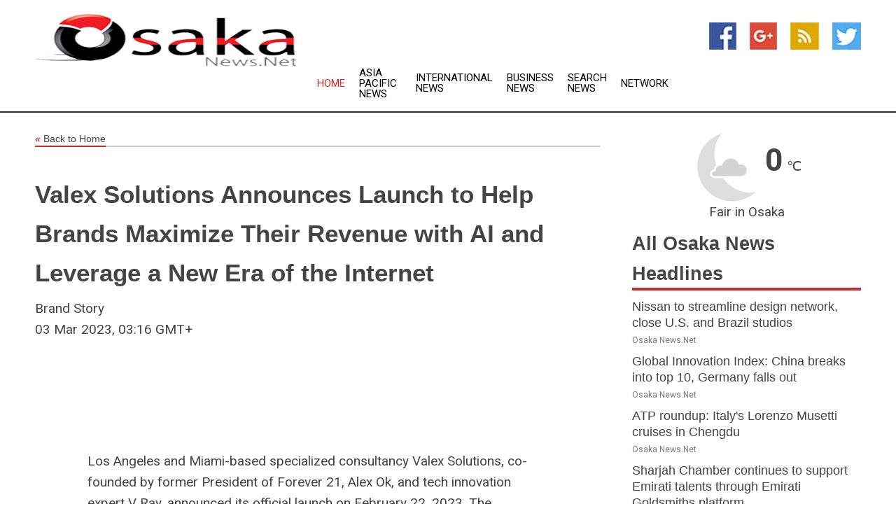

--- FILE ---
content_type: text/html; charset=utf-8
request_url: https://www.osakanews.net/news/273586123/valex-solutions-announces-launch-to-help-brands-maximize-their-revenue-with-ai-and-leverage-a-new-era-of-the-internet
body_size: 15211
content:
<!doctype html>
<html lang="en">
<head>
    <meta name="Powered By" content="Kreatio Platform" />
  <link rel="canonical" href="https://www.osakanews.net/news/273586123/valex-solutions-announces-launch-to-help-brands-maximize-their-revenue-with-ai-and-leverage-a-new-era-of-the-internet"/>
  <meta charset="utf-8"/>
  <meta http-equiv="X-UA-Compatible" content="IE=edge"/>
  <meta name="viewport" content="width=device-width, initial-scale=1, maximum-scale=1, user-scalable=no"/>
    <title>Valex Solutions Announces Launch to Help Brands Maximize Their Revenue with AI and Leverage a New Era of the Internet</title>
  <meta name="title" content="Valex Solutions Announces Launch to Help Brands Maximize Their Revenue with AI and Leverage a New Era of the Internet">
  <meta name="description" content="Co-Founded by Former President of Forever 21, the Specialized Consultancy Offers Brands a One-Stop Solution for AI, Web3, AR/VR, Data-Driven Marketing, and Supply-Chain/Cross-Border Optimizations."/>
  <meta name="keywords" content="Co-Founded by Former President of Forever 21, the Specialized Consultancy Offers Brands a One-Stop Solution for AI, Web3, AR/VR, Data-Driven Marketing, and Supply-Chain/Cross-Border Optimizations."/>
  <meta name="news_keywords" content="osaka, japan, news, osaka securities exchange, kansai international airport, osaka national museum of art, headlines, osaka news, country, finance, business, weather, sports, map of, newspapers, asia, asian, news, airlines, world news, international" />
  <meta name="robots" content="index, follow" />
  <meta name="revisit-after" content="1 Day" />
  <meta property="og:title" content="Valex Solutions Announces Launch to Help Brands Maximize Their Revenue with AI and Leverage a New Era of the Internet" />
  <meta property="og:site_name" content="Osaka News" />
  <meta property="og:url" content="https://www.osakanews.net/news/273586123/valex-solutions-announces-launch-to-help-brands-maximize-their-revenue-with-ai-and-leverage-a-new-era-of-the-internet" />
  <meta property="og:description" content="Co-Founded by Former President of Forever 21, the Specialized Consultancy Offers Brands a One-Stop Solution for AI, Web3, AR/VR, Data-Driven Marketing, and Supply-Chain/Cross-Border Optimizations."/>
  <meta property="og:image" content="" />
  <meta property="og:type" content="article" />
  <meta property="og:locale" content="en_US" />
  <meta name="twitter:card" content="summary_large_image" />
  <meta name="twitter:site" content="@Osaka News" />
  <meta name="twitter:title" content="Valex Solutions Announces Launch to Help Brands Maximize Their Revenue with AI and Leverage a New Era of the Internet" />
  <meta name="twitter:description" content="Co-Founded by Former President of Forever 21, the Specialized Consultancy Offers Brands a One-Stop Solution for AI, Web3, AR/VR, Data-Driven Marketing, and Supply-Chain/Cross-Border Optimizations."/>
  <meta name="twitter:image" content="" />

  <link rel="shortcut icon" href="https://assets.kreatio.net/web/newsnet/favicons/favicon.ico"/>
  <link rel="stylesheet" type="text/css" href="https://assets.kreatio.net/web/newsnet/css/foundation.min.css">
  <link rel="stylesheet" type="text/css" href="https://assets.kreatio.net/web/newsnet/css/red_style.css">
  <link rel="stylesheet" type="text/css" href="https://cdnjs.cloudflare.com/ajax/libs/font-awesome/4.6.3//css/font-awesome.css">
  <script src="https://assets.kreatio.net/web/newsnet/js/app.js"></script>
  <link rel="stylesheet" href="https://cdnjs.cloudflare.com/ajax/libs/tinymce/6.8.2/skins/ui/oxide/skin.min.css">
  <script async src='https://securepubads.g.doubleclick.net/tag/js/gpt.js'></script>
  <script src='https://www.google.com/recaptcha/api.js'></script>
  <script>window.googletag = window.googletag || {cmd: []};
  googletag.cmd.push(function () {
      googletag.defineSlot('/21806386006/Bigpond_TOP/uaenews.net', [[970, 250], [728, 90], [970, 90]], 'div-gpt-ad-3852326-1')
          .addService(googletag.pubads());
      googletag.defineSlot('/21806386006/Bigpond_TOP/uaenews.net', [[300, 250], [300, 600], [160, 600], [120, 600], [320, 50]], 'div-gpt-ad-3852326-2')
          .addService(googletag.pubads());
      googletag.defineOutOfPageSlot('/21806386006/Bigpond_TOP/uaenews.net', 'div-gpt-ad-3852326-3')
          .addService(googletag.pubads());
      googletag.defineSlot('/21806386006/Bigpond_TOP/uaenews.net', [[1, 1]], 'div-gpt-ad-3852326-4')
          .addService(googletag.pubads());

      googletag.pubads().enableSingleRequest();
      googletag.pubads().collapseEmptyDivs();
      googletag.pubads().setCentering(true);
      googletag.enableServices();
  });</script>
  <script async src="https://paht.tech/c/uaenews.net.js"></script>

  <script type="text/javascript">
      window._mNHandle = window._mNHandle || {};
      window._mNHandle.queue = window._mNHandle.queue || [];
      medianet_versionId = "3121199";
  </script>
    <!-- taboola-->
    <script type="text/javascript">
        window._taboola = window._taboola || [];
        _taboola.push({article: 'auto'});
        !function (e, f, u, i) {
            if (!document.getElementById(i)) {
                e.async = 1;
                e.src = u;
                e.id = i;
                f.parentNode.insertBefore(e, f);
            }
        }(document.createElement('script'),
            document.getElementsByTagName('script')[0],
            '//cdn.taboola.com/libtrc/newsnet-network/loader.js',
            'tb_loader_script');
        if (window.performance && typeof window.performance.mark == 'function') {
            window.performance.mark('tbl_ic');
        }
    </script>
    <!--taboola-->
  <style>
      .tox .tox-statusbar {
          display: none !important;
      }
      .red{
          color: red;
      }
      .text h1,
      .text h2,
      .text h3,
      .text h4,
      .text h5,
      .text h6{
          font-size: 24px !important;
          font-weight: 700 !important;
      }
  </style>
</head>
<body>
<!-- header -->
  <!-- Component :: Main-Header--> 
<div class="row expanded header">
  <div class="large-4 columns logo hide-for-small-only">
    <a href="/"><img src="https://assets.kreatio.net/nn_logos/osaka-news.png" alt="Osaka News"></a></div>

  <div class="large-6 columns navigation">
    <div class="title-bar show-for-small-only"
         data-responsive-toggle="navigation-menu" data-hide-for="medium">
      <button class="menu-icon" type="button" data-toggle></button>
      <div class="title-bar-title" style="margin: 0 20px;">
        <a href="/"><img width="200px" src="https://assets.kreatio.net/nn_logos/osaka-news.png"></a>
      </div>
    </div>
    <div class="top-bar" id="navigation-menu">
      <div class="top-bar-left">
        <ul class="dropdown menu" data-dropdown-menu>
          <li class="active"><a href="/">Home</a></li>
            <li>
              <a href="/category/asia-pacific-news">Asia Pacific
                News</a>
            </li>
            <li>
              <a href="/category/breaking-international-news">International
                News</a>
            </li>
            <li>
              <a href="/category/breaking-business-news">Business
                News</a>
            </li>
          <li><a href="/archive">Search News</a></li>
          <li><a href="http://www.themainstreammedia.com/">Network</a></li>
        </ul>
      </div>
    </div>
  </div>

  <div class="large-2 columns socail_icon hide-for-small-only">
    <ul class="menu float-right">
      <li><a href="http://www.facebook.com/pages/Osaka-News/161927777181590" target="_blank"><img
        src="https://assets.kreatio.net/web/newsnet/images/facebook.jpg"
        alt="facebook"></a></li>
      <li><a href="https://plus.google.com/110899872282689561512" target="_blank"><img
        src="https://assets.kreatio.net/web/newsnet/images/google_pls.jpg"
        alt="google"></a></li>
      <li><a href="https://feeds.osakanews.net/rss/c4f2dd8ca8c78044" target="_blank"><img
        src="https://assets.kreatio.net/web/newsnet/images/rss_feed.jpg"
        alt="rss"></a></li>
      <li><a href="https://twitter.com/osakanews" target="_blank"><img
        src="https://assets.kreatio.net/web/newsnet/images/twitter.jpg"
        alt="twitter"></a></li>
    </ul>
      <!-- Component :: Header-Date--> 
<div class="remote_component" id = 587f77c1-772e-d205-d833-e133cfdf98e0></div>


  </div>
</div>


<!-- End of header -->

<!-- Ads -->
<div class="row expanded ad_temp">

  <!-- Ad 728x90 (TOP) -->
  <div
    class="large-12 medium-12 columns text-left top_add hide-for-small-only">

    <center>
      <div id='div-gpt-ad-3852326-1'>
        <script>
            googletag.cmd.push(function () {
                googletag.display('div-gpt-ad-3852326-1');
            });
        </script>
      </div>
    </center>

  </div>
  <!-- End of ad -->

</div>
<!-- End of ads -->


  <div class="row expanded content">
  <div class="large-9 medium-8 columns left_content">
    <div class="row expanded breadcrum">
      <div class="large-12 medium-12 columns">
        <h4>
          <span><a href="/"><i>«</i>Back to Home</a></span>
        </h4>
      </div>
    </div>
    <div class="row expanded single_news">
      <div class="large-12 columns">
        <div class="article_image">
        </div>
        <div class="title_text">
          <h2>
            <a href="#">Valex Solutions Announces Launch to Help Brands Maximize Their Revenue with AI and Leverage a New Era of the Internet</a>
          </h2>
          <p>Brand Story
              <br>03 Mar 2023, 03:16 GMT+
          </p>
        </div>
        <div class="detail_text">
          <div class="text">
              
<p><figure class="tinymce-insert-asset-center" ><img src="https://im.submitmypressrelease.com/info/542298" width="1" id="submitPressInfo" height="1" style="width:1px;height:1px;border:0px solid;"></figure><br><br>  <p dir="ltr">Los Angeles and Miami-based specialized consultancy Valex Solutions, co-founded by former President of Forever 21, Alex Ok, and tech innovation expert V Ray, announced its official launch on February 22, 2023. The company aims to provide cutting-edge tech innovation solutions to help brands of all sizes evolve with the new era of the internet. Regardless of whether it's a small indie brand or large conglomerate, Valex Solutions seamlessly integrates into the team to design optimal solutions for the brand's goals.</p></p><p><p dir="ltr">Valex Solutions offers a comprehensive one-stop solution for brands that want to stay ahead of the curve with AI, Web3, AR/VR, data-driven marketing, and supply-chain/cross-border optimizations. By designing these strategies and leveraging leading technical partners for the end-to-end implementation, Valex Solutions makes it easier for brands to harness the power of new technologies and maximize their revenue.</p></p><p><p dir="ltr">Alex Ok has a proven track record of success, serving as the President of Forever 21 for nearly two decades and taking the brand from 100 stores to over 800, and a few hundred million in revenue to billions. Meanwhile, V Ray has worked with notable brands such as Benefit Cosmetics, LVMH, the Vatican, and more on tech innovation solutions, including AI, data-driven marketing, and Web3. Notably, V Ray designed an AI for BeneFit Cosmetics that yielded a strategy for increasing revenue by ~25% YoY while minimizing necessary changes to do so and helped Michelle Phan design a new tech product for her beauty community.</p></p><p><p dir="ltr">"For any brand to grow into a global leader, evolving with technology is essential. I saw it firsthand during my role at Forever 21." Explains Alex, Co-Founder of Valex Solutions. "With the wisdom I learned from the invaluable experience of scaling Forever 21, I aim to help brands achieve their KPIs and establish as the most powerful, data-driven brands in the ecosystem."</p></p><p><p dir="ltr">Valex Solutions offers the following services to brands:<br></p></p><p><ul> <li dir="ltr"></p><p><p dir="ltr">Cutting-edge Artificial Intelligence solutions, such as personalization and recommendation engines, chatbots, inventory management, consumer profile analysis, optimizing product placement, and maximizing KPIs.</p></p><p></li> <li dir="ltr"></p><p><p dir="ltr">Web 3 solutions including loyalty programs, tokenization of assets, digital collectibles launches, NFC Chip merchandise or products, and Metaverse experiences.</p></p><p></li> <li dir="ltr"></p><p><p dir="ltr">Augmented reality and virtual reality solutions, such as AR showcasing of art or products, AR try-on for virtual makeup, clothes, or products, and AR features for mobile apps.</p></p><p></li> <li dir="ltr"></p><p><p dir="ltr">Data-driven marketing including paid media campaign optimization, Market Research and trend analysis, Digital Strategy, AI-driven Product Marketing, AI-driven Content marketing, and Influencer/celebrity activations.</p></p><p></li> <li dir="ltr"></p><p><p dir="ltr">Supply-chain/cross border optimizations, such as scaling into global markets, AI-driven logistics, and strategic partnerships with merchandisers, manufacturers, and distributors.</p></p><p></li> </ul> <p dir="ltr">"We know that many brands see the potential in tech innovation. Brands that leverage AI like Revolve, or Web 3 like Nike have profited substantially from being ahead of the curve," said V Ray, Co-Founder of Valex Solutions. "Our mission is to help all brands define their best path to utilize new technology and expand their market share. We'll bring in top technical talent to ensure our solutions are scalable and well-designed. Our passion is evolving the future of the brand landscape with technology for more efficient systems, happy customers, and a better world."</p></p><p><p dir="ltr"><strong>About Valex Solutions</strong></p></p><p><p dir="ltr">Valex Solutions is a Los Angeles and Miami-based specialized consultancy co-founded by Alex Ok, former President of Forever 21, and V Ray, a tech innovation expert. The company provides cutting-edge tech innovation solutions to brands aiming to stay ahead of the curve with AI, Web3, AR/VR, data-driven marketing, and supply-chain/cross-border optimizations. Valex Solutions pairs leading technical partners with innovative strategies and manages the implementation end-to-end, making it easier for brands to leverage new technologies and maximize their revenue. Valex Solutions offers services for brands of all sizes.</p></p><p><p dir="ltr">For more information about Valex Solutions and its services, please visit the company's website at <a href="http://www.valexsolutions.co" rel="nofollow">www.valexsolutions.co</a> </p></p><p><p dir="ltr">In addition, the best way to stay up-to-date with the company is by following co-founder, V Ray, and Valex Solutions on Linkedin. The newsletter will be launching soon.<br></p></p><p>Disclaimer : There is no offer to sell, no solicitation of an offer to buy, and no recommendation of any security or any other product or service in this article. This is not investment advice. Please do your own research.</p><p><p dir="ltr"><strong>Contact info :</strong></p></p><p><p dir="ltr">Contact Person : V Ray</p></p><p><p dir="ltr">Email :&nbsp;<a href="/cdn-cgi/l/email-protection#80e9eee6efc0f6e1ece5f8f3efecf5f4e9efeef3aee3ef"><span class="__cf_email__" data-cfemail="a9c0c7cfc6e9dfc8c5ccd1dac6c5dcddc0c6c7da87cac6">[email&#160;protected]</span></a></p></p><p><p dir="ltr">Website :&nbsp;<a href="https://valexsolutions.co/" rel="nofollow">https://valexsolutions.co/</a></p></p><p><p dir="ltr">https://www.linkedin.com/in/vinthemetaverse</p></p><p><p dir="ltr">Company : Valex Solutions<br></p></p>            <p><strong><em><a href="https://newsroom.submitmypressrelease.com/2023/03/02/valex-solutions-announces-launch-to-help-brands-maximize-their-revenue-with-ai-and-leverage-a-new-era-of-the-internet_542298.html">Original Source of the original story >> Valex Solutions Announces Launch to Help Brands Maximize Their Revenue with AI and Leverage a New Era of the Internet</a></em></strong></p><br><p><br></p>      
            <p></p>
          </div>
        </div>
      </div>
      <div class="large-12 medium-12 columns share_icon">
        <h3>
          <span><a href="#">Share article:</a></span>
        </h3>
        <div class="sharethis-inline-share-buttons"></div>
      </div>
      <div class="large-12 medium-12 columns hide-for-small-only">
        <div class="detail_text">
          <div id="contentad338226"></div>
          <script data-cfasync="false" src="/cdn-cgi/scripts/5c5dd728/cloudflare-static/email-decode.min.js"></script><script type="text/javascript">
              (function (d) {
                  var params =
                      {
                          id: "d5a9be96-e246-4ac5-9d21-4b034439109c",
                          d: "ZGVsaGluZXdzLm5ldA==",
                          wid: "338226",
                          cb: (new Date()).getTime()
                      };

                  var qs = [];
                  for (var key in params) qs.push(key + '=' + encodeURIComponent(params[key]));
                  var s = d.createElement('script');
                  s.type = 'text/javascript';
                  s.async = true;
                  var p = 'https:' == document.location.protocol ? 'https' : 'http';
                  s.src = p + "://api.content-ad.net/Scripts/widget2.aspx?" + qs.join('&');
                  d.getElementById("contentad338226").appendChild(s);
              })(document);
          </script>
        </div>
      </div>
    </div>

    <div class="column row collapse show-for-small-only">
      <div class="large-12 medium-12 columns">

        <div id='div-gpt-ad-3852326-2'>
          <script>
              googletag.cmd.push(function () {
                  googletag.display('div-gpt-ad-3852326-2');
              });
          </script>
        </div>

      </div>
    </div>
    <!-- Ad 600x250 -->
    <div class="row column collapse">
      <div class="large-12 medium-12 columns">

        <div id="318873353">
          <script type="text/javascript">
              try {
                  window._mNHandle.queue.push(function () {
                      window._mNDetails.loadTag("318873353", "600x250", "318873353");
                  });
              } catch (error) {
              }
          </script>
        </div>

      </div>
    </div>
    <!-- End of ad -->
    <!-- Taboola -->
    <div class="row column collapse">
  <div class="large-12 medium-12 columns">

    <div id="taboola-below-article-thumbnails"></div>
    <script type="text/javascript">
        window._taboola = window._taboola || [];
        _taboola.push({
            mode: 'alternating-thumbnails-a',
            container: 'taboola-below-article-thumbnails',
            placement: 'Below Article Thumbnails',
            target_type: 'mix'
        });
    </script>

  </div>
</div>

    <!-- Taboola -->
    <div class="row expanded moreus_news" ng-controller="MoreCtrl">
  <div class="large-12 medium-12 columns">
    <h3><span>More Osaka News</span></h3>
    <a href="/category/japan-news" class="access_more">Access More</a>
  </div>
    <div class="large-6 columns">
        <div class="media-object">
          <div class="media-object-section">
            <a href="/news/278584108/nissan-to-streamline-design-network-close-u-s-and-brazil-studios">
              <img src="https://image.chitra.live/api/v1/wps/9302cde/351b195e-2245-4704-a3b0-6876eaa8882d/1/Nissan-2-1-200x200.jpg" width="153px">
            </a>
          </div>
          <div class="media-object-section">
            <h5><a title="" href="/news/278584108/nissan-to-streamline-design-network-close-u-s-and-brazil-studios">Nissan to streamline design network, close U.S. and Brazil studios</a>
</h5>
            <p class="date">Osaka News.Net</p>
          </div>
        </div>
        <div class="media-object">
          <div class="media-object-section">
            <a href="/news/278581996/global-innovation-index-china-breaks-into-top-10-germany-falls-out">
              <img src="https://image.chitra.live/api/v1/wps/03a8790/e5fef34f-0bb5-461d-85d6-1cf7711f730b/1/2-China-manufacturing-200x200.jpg" width="153px">
            </a>
          </div>
          <div class="media-object-section">
            <h5><a title="" href="/news/278581996/global-innovation-index-china-breaks-into-top-10-germany-falls-out">Global Innovation Index: China breaks into top 10, Germany falls out</a>
</h5>
            <p class="date">Osaka News.Net</p>
          </div>
        </div>
        <div class="media-object">
          <div class="media-object-section">
            <a href="/news/278591798/atp-roundup-italy-lorenzo-musetti-cruises-in-chengdu">
              <img src="https://image.chitra.live/api/v1/wps/7cc75f6/ac026dcd-27bd-4f62-aebd-cb989e0fc3dc/0/ZWQyZTlkYjQtYWY-200x200.jpg" width="153px">
            </a>
          </div>
          <div class="media-object-section">
            <h5><a title="" href="/news/278591798/atp-roundup-italy-lorenzo-musetti-cruises-in-chengdu">ATP roundup: Italy&#39;s Lorenzo Musetti cruises in Chengdu</a>
</h5>
            <p class="date">Osaka News.Net</p>
          </div>
        </div>
        <div class="media-object">
          <div class="media-object-section">
            <a href="/news/278591727/sharjah-chamber-continues-to-support-emirati-talents-through-emirati-goldsmiths-platform">
              <img src="https://image.chitra.live/api/v1/wps/9692e7d/3a2ad3d4-20e5-4f2c-b11c-fc4bc50b71bd/0/ANI-20250921142446-200x200.jpg" width="153px">
            </a>
          </div>
          <div class="media-object-section">
            <h5><a title="" href="/news/278591727/sharjah-chamber-continues-to-support-emirati-talents-through-emirati-goldsmiths-platform">Sharjah Chamber continues to support Emirati talents through Emirati Goldsmiths platform</a>
</h5>
            <p class="date">Osaka News.Net</p>
          </div>
        </div>
        <div class="media-object">
          <div class="media-object-section">
            <a href="/news/278591554/rain-forces-cancellation-of-walmart-nw-arkansas-championship">
              <img src="https://image.chitra.live/api/v1/wps/303f05b/b3c6abaf-42f3-4d4a-ac15-dfb3737759fd/0/MWRhY2Q0MGYtMjQ-200x200.jpg" width="153px">
            </a>
          </div>
          <div class="media-object-section">
            <h5><a title="" href="/news/278591554/rain-forces-cancellation-of-walmart-nw-arkansas-championship">Rain forces cancellation of Walmart NW Arkansas Championship</a>
</h5>
            <p class="date">Osaka News.Net</p>
          </div>
        </div>
        <div class="media-object">
          <div class="media-object-section">
            <a href="/news/278591480/abu-dhabi-arabic-language-centre-organises-conference-to-mark-century-of-arabic-language-education-in-japan">
              <img src="https://image.chitra.live/api/v1/wps/85f79e0/70cea73d-1701-4bea-8930-9e131c70f918/0/ZGE4ZjIwNWQtYmJ-200x200.jpg" width="153px">
            </a>
          </div>
          <div class="media-object-section">
            <h5><a title="" href="/news/278591480/abu-dhabi-arabic-language-centre-organises-conference-to-mark-century-of-arabic-language-education-in-japan">Abu Dhabi Arabic Language Centre organises conference to mark century of Arabic language education in Japan</a>
</h5>
            <p class="date">Osaka News.Net</p>
          </div>
        </div>
        <div class="media-object">
          <div class="media-object-section">
            <a href="/news/278591272/philippines-president-orders-evacuation-ahead-of-super-typhoon-ragasa-landfall">
              <img src="https://image.chitra.live/api/v1/wps/d3536ff/80fbc0e8-e391-4f19-a07f-b1a1b954b099/0/ANI-20250921104408-200x200.jpg" width="153px">
            </a>
          </div>
          <div class="media-object-section">
            <h5><a title="" href="/news/278591272/philippines-president-orders-evacuation-ahead-of-super-typhoon-ragasa-landfall">Philippines President orders evacuation ahead of Super Typhoon Ragasa landfall</a>
</h5>
            <p class="date">Osaka News.Net</p>
          </div>
        </div>
        <div class="media-object">
          <div class="media-object-section">
            <a href="/news/278591146/india-forex-reserves-climb-by-47-bn-to-hit-70297-bn-marking-3rd-straight-weekly-rise">
              <img src="https://image.chitra.live/api/v1/wps/8a6985c/4cd3923f-e449-4599-9c43-19707bf184b4/0/ANI-20250921092333-200x200.jpg" width="153px">
            </a>
          </div>
          <div class="media-object-section">
            <h5><a title="" href="/news/278591146/india-forex-reserves-climb-by-47-bn-to-hit-70297-bn-marking-3rd-straight-weekly-rise">India&#39;s forex reserves climb by $4.7 bn to hit $702.97 bn, marking 3rd straight weekly rise</a>
</h5>
            <p class="date">Osaka News.Net</p>
          </div>
        </div>
        <div class="media-object">
          <div class="media-object-section">
            <a href="/news/278591044/india-flex-space-market-sees-72-uptake-by-global-firms-emerges-as-one-of-most-mature-ecosystems-report">
              <img src="https://image.chitra.live/api/v1/wps/68a8138/38d84693-45b3-416b-9528-e0dd018f4fff/0/ANI-20250921080259-200x200.jpg" width="153px">
            </a>
          </div>
          <div class="media-object-section">
            <h5><a title="" href="/news/278591044/india-flex-space-market-sees-72-uptake-by-global-firms-emerges-as-one-of-most-mature-ecosystems-report">India&#39;s flex space market sees 72% uptake by global firms, emerges as one of most mature ecosystems: Report</a>
</h5>
            <p class="date">Osaka News.Net</p>
          </div>
        </div>
        <div class="media-object">
          <div class="media-object-section">
            <a href="/news/278591021/atp-roundup-taylor-fritz-tops-carlos-alcaraz-at-laver-cup">
              <img src="https://image.chitra.live/api/v1/wps/48158a2/632d8ddd-1459-41bb-a4fc-bd591e7365b3/0/MjdjYWI0ZGMtODI-200x200.jpg" width="153px">
            </a>
          </div>
          <div class="media-object-section">
            <h5><a title="" href="/news/278591021/atp-roundup-taylor-fritz-tops-carlos-alcaraz-at-laver-cup">ATP roundup: Taylor Fritz tops Carlos Alcaraz at Laver Cup</a>
</h5>
            <p class="date">Osaka News.Net</p>
          </div>
        </div>
        <div class="media-object">
          <div class="media-object-section">
            <a href="/news/278591019/atp-roundup-team-world-jumps-ahead-with-unbeaten-laver-cup-day-2">
              <img src="https://image.chitra.live/api/v1/wps/08b7ba8/231bea2f-9f5d-41d9-aaae-da3365367c93/0/YWUyZmM1YjctMDA-200x200.jpg" width="153px">
            </a>
          </div>
          <div class="media-object-section">
            <h5><a title="" href="/news/278591019/atp-roundup-team-world-jumps-ahead-with-unbeaten-laver-cup-day-2">ATP roundup: Team World jumps ahead with unbeaten Laver Cup Day 2</a>
</h5>
            <p class="date">Osaka News.Net</p>
          </div>
        </div>
    </div>
    <div class="large-6 columns">
        <div class="media-object">
          <div class="media-object-section">
            <a href="/news/278590810/spazerbaijan-baku-f1-azerbaijan-grand-prix-qualifying">
              <img src="https://image.chitra.live/api/v1/wps/45e724c/9df4dc1d-820f-4da0-a2b2-4cfe2ab58f4e/0/XxjpbeE000183-20250921-PEPFN0A001-200x200.jpg" width="153px">
            </a>
          </div>
          <div class="media-object-section">
            <h5><a title="" href="/news/278590810/spazerbaijan-baku-f1-azerbaijan-grand-prix-qualifying">(SP)AZERBAIJAN-BAKU-F1-AZERBAIJAN GRAND PRIX-QUALIFYING</a>
</h5>
            <p class="date">Osaka News.Net</p>
          </div>
        </div>
        <div class="media-object">
          <div class="media-object-section">
            <a href="/news/278590785/spjapan-tokyo-athletics-world-athletics-championships-mens-4x100m-relay-heats">
              <img src="https://image.chitra.live/api/v1/wps/bbfe2c3/6ecb0823-d425-4b36-b52a-692f7d97a104/0/XxjpbeE000148-20250921-PEPFN0A001-200x200.jpg" width="153px">
            </a>
          </div>
          <div class="media-object-section">
            <h5><a title="" href="/news/278590785/spjapan-tokyo-athletics-world-athletics-championships-mens-4x100m-relay-heats">(SP)JAPAN-TOKYO-ATHLETICS-WORLD ATHLETICS CHAMPIONSHIPS-MEN&#39;S 4X100M RELAY-HEATS</a>
</h5>
            <p class="date">Osaka News.Net</p>
          </div>
        </div>
        <div class="media-object">
          <div class="media-object-section">
            <a href="/news/278590775/if-govts-ignore-aspirations-of-youth-risk-triggering-movements-against-them-ktr">
              <img src="https://image.chitra.live/api/v1/wps/fea0d37/717ceed9-2c82-41d0-b142-d187f175d41b/0/ANI-20250921024339-200x200.jpg" width="153px">
            </a>
          </div>
          <div class="media-object-section">
            <h5><a title="" href="/news/278590775/if-govts-ignore-aspirations-of-youth-risk-triggering-movements-against-them-ktr">If govts ignore aspirations of youth, risk triggering movements against them: KTR</a>
</h5>
            <p class="date">Osaka News.Net</p>
          </div>
        </div>
        <div class="media-object">
          <div class="media-object-section">
            <a href="/news/278590350/himachal-monsoon-havoc-damages-cross-rs-2903838-lakh-for-pwd-rs-1394669-lakh-for-power-sector">
              <img src="https://image.chitra.live/api/v1/wps/a0c4180/f53c7fc2-aada-47bb-abb3-8a9bc61b097a/0/ANI-20250920165343-200x200.jpg" width="153px">
            </a>
          </div>
          <div class="media-object-section">
            <h5><a title="" href="/news/278590350/himachal-monsoon-havoc-damages-cross-rs-2903838-lakh-for-pwd-rs-1394669-lakh-for-power-sector">Himachal monsoon havoc: Damages cross Rs 2,90,383.8 lakh for PWD, Rs 13,946.69 lakh for power sector</a>
</h5>
            <p class="date">Osaka News.Net</p>
          </div>
        </div>
        <div class="media-object">
          <div class="media-object-section">
            <a href="/news/278590146/anna-hall-wins-first-heptathlon-for-us-since-jackie-joyner-kersee">
              <img src="https://image.chitra.live/api/v1/wps/babf7ed/5a1e2474-8d99-4410-9a65-0a089019b95e/0/MWNhZDRmNGEtYjc-200x200.jpg" width="153px">
            </a>
          </div>
          <div class="media-object-section">
            <h5><a title="" href="/news/278590146/anna-hall-wins-first-heptathlon-for-us-since-jackie-joyner-kersee">Anna Hall wins first heptathlon for U.S. since Jackie Joyner-Kersee</a>
</h5>
            <p class="date">Osaka News.Net</p>
          </div>
        </div>
        <div class="media-object">
          <div class="media-object-section">
            <a href="/news/278590135/atp-roundup-qualifier-stuns-no-1-seed-andrey-rublev-in-hangzhou">
              <img src="https://image.chitra.live/api/v1/wps/ccb48a9/385b867b-a071-4eb1-b69b-8fea57e71c8c/0/MDkzMmFmYjUtYTR-200x200.jpg" width="153px">
            </a>
          </div>
          <div class="media-object-section">
            <h5><a title="" href="/news/278590135/atp-roundup-qualifier-stuns-no-1-seed-andrey-rublev-in-hangzhou">ATP roundup: Qualifier stuns No. 1 seed Andrey Rublev in Hangzhou</a>
</h5>
            <p class="date">Osaka News.Net</p>
          </div>
        </div>
        <div class="media-object">
          <div class="media-object-section">
            <a href="/news/278589780/wpa-chief-paul-hails-india-para-sports-transformation-calls-nation-ideal-host-for-world-para-athletics-championships">
              <img src="https://image.chitra.live/api/v1/wps/0243436/ad92853a-693f-49d5-8811-9baf2233b3b3/0/ANI-20250920121445-200x200.jpg" width="153px">
            </a>
          </div>
          <div class="media-object-section">
            <h5><a title="" href="/news/278589780/wpa-chief-paul-hails-india-para-sports-transformation-calls-nation-ideal-host-for-world-para-athletics-championships">WPA chief Paul hails India&#39;s para-sports transformation, calls nation &quot;ideal host&quot; for World Para Athletics Championships</a>
</h5>
            <p class="date">Osaka News.Net</p>
          </div>
        </div>
        <div class="media-object">
          <div class="media-object-section">
            <a href="/news/278589774/k-kavitha-says-increasing-height-almatti-dam-to-impact-telangana-share-of-water-calls-for-cm-intervention">
              <img src="https://image.chitra.live/api/v1/wps/d7e386e/f523fe8e-cc8d-437f-9f4b-a4df39989781/0/ANI-20250920120904-200x200.jpg" width="153px">
            </a>
          </div>
          <div class="media-object-section">
            <h5><a title="" href="/news/278589774/k-kavitha-says-increasing-height-almatti-dam-to-impact-telangana-share-of-water-calls-for-cm-intervention">K Kavitha says increasing height Almatti Dam to impact Telangana&#39;s share of water, calls for CM&#39;s intervention</a>
</h5>
            <p class="date">Osaka News.Net</p>
          </div>
        </div>
        <div class="media-object">
          <div class="media-object-section">
            <a href="/news/278589710/after-two-editions-of-glory-india-draw-blank-at-2025-tokyo-world-athletics-championships">
              <img src="https://image.chitra.live/api/v1/wps/ba2c2c1/811f48d5-e621-44e1-b92e-0751dd73ce14/0/ANI-20250920110437-200x200.jpg" width="153px">
            </a>
          </div>
          <div class="media-object-section">
            <h5><a title="" href="/news/278589710/after-two-editions-of-glory-india-draw-blank-at-2025-tokyo-world-athletics-championships">After two editions of glory, India draw blank at 2025 Tokyo World Athletics Championships</a>
</h5>
            <p class="date">Osaka News.Net</p>
          </div>
        </div>
        <div class="media-object">
          <div class="media-object-section">
            <a href="/news/278589565/spjapan-tokyo-athletics-world-athletics-championships-womens-20km-race-walk-awarding-ceremony">
              <img src="https://image.chitra.live/api/v1/wps/a19cb36/5a271831-f5bc-4d73-b6b4-c1da4b2e595e/0/XxjpbeE000561-20250920-PEPFN0A001-200x200.jpg" width="153px">
            </a>
          </div>
          <div class="media-object-section">
            <h5><a title="" href="/news/278589565/spjapan-tokyo-athletics-world-athletics-championships-womens-20km-race-walk-awarding-ceremony">(SP)JAPAN-TOKYO-ATHLETICS-WORLD ATHLETICS CHAMPIONSHIPS-WOMEN&#39;S 20KM RACE WALK-AWARDING CEREMONY</a>
</h5>
            <p class="date">Osaka News.Net</p>
          </div>
        </div>
    </div>
</div>

    <div class="column row collapse show-for-small-only">
      <div class="large-12 medium-12 columns">

        <div id='div-gpt-ad-3852326-2'>
          <script>
              googletag.cmd.push(function () {
                  googletag.display('div-gpt-ad-3852326-2');
              });
          </script>
        </div>

      </div>
    </div>
    <div class="row expanded">
      <div class="large-12 medium-12 columns">
        <div class="row expanded signupnws">
          <div class="large-6 columns">
            <h2>Sign up for Osaka News</h2>
            <p>a daily newsletter full of things to discuss over
              drinks.and the great thing is that it's on the house!</p>
          </div>
          <div class="large-6 columns">
            <form
              action="https://subscription.themainstreammedia.com/?p=subscribe"
              method="post">
              <input type="text" name="email" placeholder="Your email address"
                     required>
              <button type="submit" class="button">Submit</button>
            </form>
          </div>
        </div>
      </div>
    </div>
    <div class="row expanded single_news">
      <div
        class="large-12 medium-12 columns text-center hide-for-small-only">
        <div class="detail_text"></div>
      </div>
    </div>
  </div>
  <!-- Side bar -->
    <div class="large-3 medium-4 columns right_sidebar">
    <!-- weather -->
      <!-- Component :: Weather-Block--> 
<div class="remote_component" id = 9690c96f-dc4b-9209-9a32-98af0c17491b></div>


    <!-- End of weather -->

    <!-- All headlines -->
    <div class="row column headline">
  <div class="large-12 medium-12 columns">
    <h3>
      <span><a href="/category/japan-news">All Osaka News Headlines</a></span>
    </h3>
    <div class="outer_head">
        <div class="single_head">
          <h6>
            <a title="" href="/news/278584108/nissan-to-streamline-design-network-close-u-s-and-brazil-studios">Nissan to streamline design network, close U.S. and Brazil studios</a>

          </h6>
          <p class="date">Osaka News.Net</p>
        </div>
        <div class="single_head">
          <h6>
            <a title="" href="/news/278581996/global-innovation-index-china-breaks-into-top-10-germany-falls-out">Global Innovation Index: China breaks into top 10, Germany falls out</a>

          </h6>
          <p class="date">Osaka News.Net</p>
        </div>
        <div class="single_head">
          <h6>
            <a title="" href="/news/278591798/atp-roundup-italy-lorenzo-musetti-cruises-in-chengdu">ATP roundup: Italy&#39;s Lorenzo Musetti cruises in Chengdu</a>

          </h6>
          <p class="date">Osaka News.Net</p>
        </div>
        <div class="single_head">
          <h6>
            <a title="" href="/news/278591727/sharjah-chamber-continues-to-support-emirati-talents-through-emirati-goldsmiths-platform">Sharjah Chamber continues to support Emirati talents through Emirati Goldsmiths platform</a>

          </h6>
          <p class="date">Osaka News.Net</p>
        </div>
        <div class="single_head">
          <h6>
            <a title="" href="/news/278591554/rain-forces-cancellation-of-walmart-nw-arkansas-championship">Rain forces cancellation of Walmart NW Arkansas Championship</a>

          </h6>
          <p class="date">Osaka News.Net</p>
        </div>
        <div class="single_head">
          <h6>
            <a title="" href="/news/278591480/abu-dhabi-arabic-language-centre-organises-conference-to-mark-century-of-arabic-language-education-in-japan">Abu Dhabi Arabic Language Centre organises conference to mark century of Arabic language education in Japan</a>

          </h6>
          <p class="date">Osaka News.Net</p>
        </div>
        <div class="single_head">
          <h6>
            <a title="" href="/news/278591272/philippines-president-orders-evacuation-ahead-of-super-typhoon-ragasa-landfall">Philippines President orders evacuation ahead of Super Typhoon Ragasa landfall</a>

          </h6>
          <p class="date">Osaka News.Net</p>
        </div>
        <div class="single_head">
          <h6>
            <a title="" href="/news/278591146/india-forex-reserves-climb-by-47-bn-to-hit-70297-bn-marking-3rd-straight-weekly-rise">India&#39;s forex reserves climb by $4.7 bn to hit $702.97 bn, marking 3rd straight weekly rise</a>

          </h6>
          <p class="date">Osaka News.Net</p>
        </div>
        <div class="single_head">
          <h6>
            <a title="" href="/news/278591044/india-flex-space-market-sees-72-uptake-by-global-firms-emerges-as-one-of-most-mature-ecosystems-report">India&#39;s flex space market sees 72% uptake by global firms, emerges as one of most mature ecosystems: Report</a>

          </h6>
          <p class="date">Osaka News.Net</p>
        </div>
        <div class="single_head">
          <h6>
            <a title="" href="/news/278591021/atp-roundup-taylor-fritz-tops-carlos-alcaraz-at-laver-cup">ATP roundup: Taylor Fritz tops Carlos Alcaraz at Laver Cup</a>

          </h6>
          <p class="date">Osaka News.Net</p>
        </div>
        <div class="single_head">
          <h6>
            <a title="" href="/news/278591019/atp-roundup-team-world-jumps-ahead-with-unbeaten-laver-cup-day-2">ATP roundup: Team World jumps ahead with unbeaten Laver Cup Day 2</a>

          </h6>
          <p class="date">Osaka News.Net</p>
        </div>
        <div class="single_head">
          <h6>
            <a title="" href="/news/278590810/spazerbaijan-baku-f1-azerbaijan-grand-prix-qualifying">(SP)AZERBAIJAN-BAKU-F1-AZERBAIJAN GRAND PRIX-QUALIFYING</a>

          </h6>
          <p class="date">Osaka News.Net</p>
        </div>
        <div class="single_head">
          <h6>
            <a title="" href="/news/278590785/spjapan-tokyo-athletics-world-athletics-championships-mens-4x100m-relay-heats">(SP)JAPAN-TOKYO-ATHLETICS-WORLD ATHLETICS CHAMPIONSHIPS-MEN&#39;S 4X100M RELAY-HEATS</a>

          </h6>
          <p class="date">Osaka News.Net</p>
        </div>
        <div class="single_head">
          <h6>
            <a title="" href="/news/278590775/if-govts-ignore-aspirations-of-youth-risk-triggering-movements-against-them-ktr">If govts ignore aspirations of youth, risk triggering movements against them: KTR</a>

          </h6>
          <p class="date">Osaka News.Net</p>
        </div>
        <div class="single_head">
          <h6>
            <a title="" href="/news/278590350/himachal-monsoon-havoc-damages-cross-rs-2903838-lakh-for-pwd-rs-1394669-lakh-for-power-sector">Himachal monsoon havoc: Damages cross Rs 2,90,383.8 lakh for PWD, Rs 13,946.69 lakh for power sector</a>

          </h6>
          <p class="date">Osaka News.Net</p>
        </div>
        <div class="single_head">
          <h6>
            <a title="" href="/news/278590146/anna-hall-wins-first-heptathlon-for-us-since-jackie-joyner-kersee">Anna Hall wins first heptathlon for U.S. since Jackie Joyner-Kersee</a>

          </h6>
          <p class="date">Osaka News.Net</p>
        </div>
        <div class="single_head">
          <h6>
            <a title="" href="/news/278590135/atp-roundup-qualifier-stuns-no-1-seed-andrey-rublev-in-hangzhou">ATP roundup: Qualifier stuns No. 1 seed Andrey Rublev in Hangzhou</a>

          </h6>
          <p class="date">Osaka News.Net</p>
        </div>
        <div class="single_head">
          <h6>
            <a title="" href="/news/278589780/wpa-chief-paul-hails-india-para-sports-transformation-calls-nation-ideal-host-for-world-para-athletics-championships">WPA chief Paul hails India&#39;s para-sports transformation, calls nation &quot;ideal host&quot; for World Para Athletics Championships</a>

          </h6>
          <p class="date">Osaka News.Net</p>
        </div>
        <div class="single_head">
          <h6>
            <a title="" href="/news/278589774/k-kavitha-says-increasing-height-almatti-dam-to-impact-telangana-share-of-water-calls-for-cm-intervention">K Kavitha says increasing height Almatti Dam to impact Telangana&#39;s share of water, calls for CM&#39;s intervention</a>

          </h6>
          <p class="date">Osaka News.Net</p>
        </div>
        <div class="single_head">
          <h6>
            <a title="" href="/news/278589710/after-two-editions-of-glory-india-draw-blank-at-2025-tokyo-world-athletics-championships">After two editions of glory, India draw blank at 2025 Tokyo World Athletics Championships</a>

          </h6>
          <p class="date">Osaka News.Net</p>
        </div>
        <div class="single_head">
          <h6>
            <a title="" href="/news/278589565/spjapan-tokyo-athletics-world-athletics-championships-womens-20km-race-walk-awarding-ceremony">(SP)JAPAN-TOKYO-ATHLETICS-WORLD ATHLETICS CHAMPIONSHIPS-WOMEN&#39;S 20KM RACE WALK-AWARDING CEREMONY</a>

          </h6>
          <p class="date">Osaka News.Net</p>
        </div>
        <div class="single_head">
          <h6>
            <a title="" href="/news/278589542/railway-minister-ashwini-vaishnaw-interacts-with-workers-after-mumbai-ahmedabad-bullet-train-tunnel-breakthrough">Railway Minister Ashwini Vaishnaw interacts with workers after Mumbai-Ahmedabad bullet train tunnel breakthrough</a>

          </h6>
          <p class="date">Osaka News.Net</p>
        </div>
        <div class="single_head">
          <h6>
            <a title="" href="/news/278589323/inpics-highlights-of-2025-world-athletics-championships-on-sept-19">InPics | Highlights of 2025 World Athletics Championships on Sept. 19</a>

          </h6>
          <p class="date">Osaka News.Net</p>
        </div>
        <div class="single_head">
          <h6>
            <a title="" href="/news/278589121/telangana-congress-sama-ram-mohan-reddy-slams-ktr-over-almatti-dam-remarks-calls-him-ghajini">Telangana Congress&#39;s Sama Ram Mohan Reddy slams KTR over Almatti Dam remarks, calls him &#39;Ghajini&#39;</a>

          </h6>
          <p class="date">Osaka News.Net</p>
        </div>
        <div class="single_head">
          <h6>
            <a title="" href="/news/278589111/china-sports-weekly-914-920">China Sports Weekly (9.14-9.20)</a>

          </h6>
          <p class="date">Osaka News.Net</p>
        </div>
        <div class="single_head">
          <h6>
            <a title="" href="/news/278589056/spjapan-tokyo-athletics-world-athletics-championships-womens-20km-race-walk-final">(SP)JAPAN-TOKYO-ATHLETICS-WORLD ATHLETICS CHAMPIONSHIPS-WOMEN&#39;S 20KM RACE WALK-FINAL</a>

          </h6>
          <p class="date">Osaka News.Net</p>
        </div>
        <div class="single_head">
          <h6>
            <a title="" href="/news/278589042/spazerbaijan-baku-f1-azerbaijan-grand-prix-practice-session">(SP)AZERBAIJAN-BAKU-F1-AZERBAIJAN GRAND PRIX-PRACTICE SESSION</a>

          </h6>
          <p class="date">Osaka News.Net</p>
        </div>
        <div class="single_head">
          <h6>
            <a title="" href="/news/278588990/mets-weigh-options-as-kodai-senga-struggles-in-triple-a-start">Mets weigh options as Kodai Senga struggles in Triple-A start</a>

          </h6>
          <p class="date">Osaka News.Net</p>
        </div>
        <div class="single_head">
          <h6>
            <a title="" href="/news/278588956/sarah-schmelzel-minami-katsu-share-lead-in-nw-arkansas">Sarah Schmelzel, Minami Katsu share lead in NW Arkansas</a>

          </h6>
          <p class="date">Osaka News.Net</p>
        </div>
        <div class="single_head">
          <h6>
            <a title="" href="/news/278588801/shivraj-singh-chouhan-assesses-flood-damage-in-jammu-announces-relief-measures-for-farmers-workers">Shivraj Singh Chouhan assesses flood damage in Jammu; announces relief measures for farmers, workers</a>

          </h6>
          <p class="date">Osaka News.Net</p>
        </div>
        <div class="single_head">
          <h6>
            <a title="" href="/news/278588779/us-new-york-film-unit-731-premiere">U.S.-NEW YORK-FILM-UNIT 731-PREMIERE</a>

          </h6>
          <p class="date">Osaka News.Net</p>
        </div>
        <div class="single_head">
          <h6>
            <a title="" href="/news/278588596/trump-xi-emphasise-us-china-ties-most-important-bilateral-relationship-in-world-during-phone-call-chinese-media">Trump, Xi emphasise US-China ties most important bilateral relationship in world during phone call: Chinese media</a>

          </h6>
          <p class="date">Osaka News.Net</p>
        </div>
        <div class="single_head">
          <h6>
            <a title="" href="/news/278588510/melissa-jefferson-wooden-wins-historic-double-at-worlds">Melissa Jefferson-Wooden wins historic double at worlds</a>

          </h6>
          <p class="date">Osaka News.Net</p>
        </div>
        <div class="single_head">
          <h6>
            <a title="" href="/news/278588500/world-athletics-championships-gulveer-singh-fails-to-make-history-annu-rani-bows-out-in-qualifying-round">World Athletics Championships: Gulveer Singh fails to make history, Annu Rani bows out in qualifying round</a>

          </h6>
          <p class="date">Osaka News.Net</p>
        </div>
        <div class="single_head">
          <h6>
            <a title="" href="/news/278588496/telangana-must-challenge-this-in-court-without-delay-ktr-slams-karnataka-govt-decision-to-raise-almatti-dam-height">&quot;Telangana must challenge this in court without delay&quot;: KTR slams Karnataka govt&#39;s decision to raise Almatti dam height</a>

          </h6>
          <p class="date">Osaka News.Net</p>
        </div>
        <div class="single_head">
          <h6>
            <a title="" href="/news/278588422/china-masters-2025-satwik-chirag-storm-into-semifinals-sindhu-loses-to-an-se-young">China Masters 2025: Satwik-Chirag storm into semifinals, Sindhu loses to An Se-young</a>

          </h6>
          <p class="date">Osaka News.Net</p>
        </div>
        <div class="single_head">
          <h6>
            <a title="" href="/news/278588420/spchina-shenzhen-badminton-china-masters-womens-doubles-cn">(SP)CHINA-SHENZHEN-BADMINTON-CHINA MASTERS-WOMEN&#39;S DOUBLES (CN)</a>

          </h6>
          <p class="date">Osaka News.Net</p>
        </div>
        <div class="single_head">
          <h6>
            <a title="" href="/news/278588396/ben-shelton-shoulder-withdraws-from-japan-open">Ben Shelton (shoulder) withdraws from Japan Open</a>

          </h6>
          <p class="date">Osaka News.Net</p>
        </div>
        <div class="single_head">
          <h6>
            <a title="" href="/news/278588375/belgrade-audience-deeply-moved-by-chinese-wartime-film-dead-to-rights">Belgrade audience deeply moved by Chinese wartime film &quot;Dead to Rights&quot;</a>

          </h6>
          <p class="date">Osaka News.Net</p>
        </div>
        <div class="single_head">
          <h6>
            <a title="" href="/news/278588336/uae-strong-presence-at-expo-osaka-reflects-its-global-standing-uae-pavilion-commissioner-general">UAE&#39;s strong presence at Expo Osaka reflects its global standing: UAE Pavilion Commissioner General</a>

          </h6>
          <p class="date">Osaka News.Net</p>
        </div>
        <div class="single_head">
          <h6>
            <a title="" href="/news/278588294/uae-pavilion-at-expo-2025-osaka-conducts-workshop-on-traditional-crafts">UAE Pavilion at Expo 2025 Osaka conducts workshop on traditional crafts</a>

          </h6>
          <p class="date">Osaka News.Net</p>
        </div>
        <div class="single_head">
          <h6>
            <a title="" href="/news/278588250/84-pc-excavation-work-completed-at-mumbai-bullet-train-station-the-only-underground-station-on-mumbai-ahmedabad-hsr-corridor">84 pc excavation work completed at Mumbai bullet train station, the only underground station on Mumbai-Ahmedabad HSR corridor</a>

          </h6>
          <p class="date">Osaka News.Net</p>
        </div>
        <div class="single_head">
          <h6>
            <a title="" href="/news/278588192/noah-lyles-ties-usain-bolt-with-4th-straight-world-200-gold">Noah Lyles ties Usain Bolt with 4th straight world 200 gold</a>

          </h6>
          <p class="date">Osaka News.Net</p>
        </div>
        <div class="single_head">
          <h6>
            <a title="" href="/news/278588171/crown-prince-of-abu-dhabi-meets-members-of-japanese-parliament-uae-japan-society">Crown Prince of Abu Dhabi meets members of Japanese Parliament, UAE-Japan Society</a>

          </h6>
          <p class="date">Osaka News.Net</p>
        </div>
        <div class="single_head">
          <h6>
            <a title="" href="/news/278588152/china-tianjin-forced-labor-uprising-in-japan-commemoration-cn">CHINA-TIANJIN-FORCED LABOR UPRISING IN JAPAN-COMMEMORATION (CN)</a>

          </h6>
          <p class="date">Osaka News.Net</p>
        </div>
        <div class="single_head">
          <h6>
            <a title="" href="/news/278588039/spjapan-tokyo-athletics-world-athletics-championships-womens-javelin-throw-qualification">(SP)JAPAN-TOKYO-ATHLETICS-WORLD ATHLETICS CHAMPIONSHIPS-WOMEN&#39;S JAVELIN THROW-QUALIFICATION</a>

          </h6>
          <p class="date">Osaka News.Net</p>
        </div>
        <div class="single_head">
          <h6>
            <a title="" href="/news/278588033/us-los-angeles-film-unit-731-premiere">U.S.-LOS ANGELES-FILM-UNIT 731-PREMIERE</a>

          </h6>
          <p class="date">Osaka News.Net</p>
        </div>
        <div class="single_head">
          <h6>
            <a title="" href="/news/278587923/spjapan-tokyo-athletics-world-athletics-championships-mens-5000m-heat">(SP)JAPAN-TOKYO-ATHLETICS-WORLD ATHLETICS CHAMPIONSHIPS-MEN&#39;S 5000M-HEAT</a>

          </h6>
          <p class="date">Osaka News.Net</p>
        </div>
        <div class="single_head">
          <h6>
            <a title="" href="/news/278587937/crown-prince-of-abu-dhabi-visits-uae-pavilion-at-expo-2025-osaka">Crown Prince of Abu Dhabi visits UAE Pavilion at Expo 2025 Osaka</a>

          </h6>
          <p class="date">Osaka News.Net</p>
        </div>
        <div class="single_head">
          <h6>
            <a title="" href="/news/278587850/spchina-shenzhen-badminton-china-masters-mens-doubles-cn">(SP)CHINA-SHENZHEN-BADMINTON-CHINA MASTERS-MEN&#39;S DOUBLES (CN)</a>

          </h6>
          <p class="date">Osaka News.Net</p>
        </div>
    </div>
  </div>
</div>



    <!-- Ad 300x600 (A) -->
    <div class="row column ad_600">
      <div class="large-12 medium-12 columns hide-for-small-only">

        <script id="mNCC" language="javascript">
            medianet_width = "300";
            medianet_height = "600";
            medianet_crid = "393315316";
            medianet_versionId = "3111299";
        </script>
        <script src="//contextual.media.net/nmedianet.js?cid=8CUG1R34Q"></script>

      </div>
    </div>
    <!-- End of ad -->

    <!-- Related News -->
    <div class=" row column business_news">
  <div class="large-12 medium-12 columns">
    <h3>
      <span>Asia Pacific News</span>
    </h3>
      <div class="media-object">
        <div class="media-object-section">
          <a href="/news/278588145/u-s-china-rivalry-leaves-australia-stuck-in-the-middle"><img width="153px" src="https://image.chitra.live/api/v1/wps/677fbd0/744a589d-911b-4e1a-bd45-dfa97095a748/1/Albanese-Xi-China-X-200x200.jpeg" alt="U.S.-China rivalry leaves Australia stuck in the middle "/></a>
        </div>
        <div class="media-object-section">
          <h6>
            <a title="" href="/news/278588145/u-s-china-rivalry-leaves-australia-stuck-in-the-middle">U.S.-China rivalry leaves Australia stuck in the middle </a>

          </h6>
          <p class="date">Osaka News.Net</p>
        </div>
      </div>
      <div class="media-object">
        <div class="media-object-section">
          <a href="/news/278586795/new-marine-reserve-adds-tension-to-philippines-china-standoff"><img width="153px" src="https://image.chitra.live/api/v1/wps/88f620f/663d9a1e-4256-4a5a-b43f-412e2c57b8f3/1/8-Coral-reefs-200x200.jpg" alt="New marine reserve adds tension to Philippines-China standoff"/></a>
        </div>
        <div class="media-object-section">
          <h6>
            <a title="" href="/news/278586795/new-marine-reserve-adds-tension-to-philippines-china-standoff">New marine reserve adds tension to Philippines-China standoff</a>

          </h6>
          <p class="date">Osaka News.Net</p>
        </div>
      </div>
      <div class="media-object">
        <div class="media-object-section">
          <a href="/news/278584108/nissan-to-streamline-design-network-close-u-s-and-brazil-studios"><img width="153px" src="https://image.chitra.live/api/v1/wps/9302cde/351b195e-2245-4704-a3b0-6876eaa8882d/1/Nissan-2-1-200x200.jpg" alt="Nissan to streamline design network, close U.S. and Brazil studios"/></a>
        </div>
        <div class="media-object-section">
          <h6>
            <a title="" href="/news/278584108/nissan-to-streamline-design-network-close-u-s-and-brazil-studios">Nissan to streamline design network, close U.S. and Brazil studios</a>

          </h6>
          <p class="date">Osaka News.Net</p>
        </div>
      </div>
      <div class="media-object">
        <div class="media-object-section">
          <a href="/news/278584161/australia-issues-guidelines-ahead-of-kids-social-media-ban"><img width="153px" src="https://image.chitra.live/api/v1/wps/10121be/95a9984f-bfca-4654-a7d2-d5c39c5070d4/0/Kids-social-media-Video-screenshot-200x200.jpg" alt="Australia issues guidelines ahead of kids social media ban"/></a>
        </div>
        <div class="media-object-section">
          <h6>
            <a title="" href="/news/278584161/australia-issues-guidelines-ahead-of-kids-social-media-ban">Australia issues guidelines ahead of kids social media ban</a>

          </h6>
          <p class="date">Osaka News.Net</p>
        </div>
      </div>
      <div class="media-object">
        <div class="media-object-section">
          <a href="/news/278587496/man-alleged-to-have-live-streamed-sexual-acts-involving-kids"><img width="153px" src="https://image.chitra.live/api/v1/wps/baa81ef/6632f77e-afbb-48ac-99e9-14b9dc1d852b/2/SA-JACET-arrest-Sept-25-copy-200x200.jpg" alt="Man alleged to have live-streamed sexual acts involving kids"/></a>
        </div>
        <div class="media-object-section">
          <h6>
            <a title="" href="/news/278587496/man-alleged-to-have-live-streamed-sexual-acts-involving-kids">Man alleged to have live-streamed sexual acts involving kids</a>

          </h6>
          <p class="date">Osaka News.Net</p>
        </div>
      </div>
      <div class="media-object">
        <div class="media-object-section">
          <a href="/news/278584144/south-china-sea-dispute-flares-after-coast-guard-confrontation"><img width="153px" src="https://image.chitra.live/api/v1/wps/31cb818/101db50e-ed15-441f-9c60-8e10c7a9cbe8/1/5-Chinese-coast-guard-200x200.jpg" alt="South China Sea dispute flares after coast guard confrontation"/></a>
        </div>
        <div class="media-object-section">
          <h6>
            <a title="" href="/news/278584144/south-china-sea-dispute-flares-after-coast-guard-confrontation">South China Sea dispute flares after coast guard confrontation</a>

          </h6>
          <p class="date">Osaka News.Net</p>
        </div>
      </div>
    <div class="access_btn">
      <a href="/category/asia-pacific-news"
         class="access_more">Access More</a>
    </div>
  </div>
</div>

    <!-- End of Related News -->

    <!-- News Releases  -->
    <div class="row column news_releases">
  <div class="large-12 medium-12 columns">
    <div class="inner">
      <h3>News Releases</h3>
      <p>
        <span >Osaka News</span>.Net's News Release Publishing
        Service provides a medium for circulating your organization's
        news.
      </p>
      <form action="/news-releases" method="get">
        <button
          style="margin-left: 10px; font-size: 19px; font-family: Roboto, sans-serif;"
          href="/news-releases" type="submit" class="alert button">
          Click For Details</button>
      </form>
    </div>
  </div>
</div>

    <!-- End of News Releases  -->

    <div class=" row column business_news">
  <div class="large-12 medium-12 columns">
    <h3>
      <span>International News</span>
    </h3>
      <div class="media-object">
        <div class="media-object-section">
          <a href="Trump hails Kimmel suspension, threatens broadcasters&#39; licenses"><img width="153px" src="https://image.chitra.live/api/v1/wps/68969b8/27d220c6-4b43-4536-a265-388ba5d0fb38/2/5-Jimmy-Kimmel-200x200.jpg" alt="Trump targets TV networks after ABC drops Jimmy Kimmel"/></a>
        </div>
        <div class="media-object-section">
          <h6>
            <a title="" href="/news/278589129/trump-targets-tv-networks-after-abc-drops-jimmy-kimmel">Trump targets TV networks after ABC drops Jimmy Kimmel</a>

          </h6>
          <p class="date">Osaka News.Net</p>
        </div>
      </div>
      <div class="media-object">
        <div class="media-object-section">
          <a href="Netanyahu infers Qatar behind rumors of Israeli involvement in Kirk death"><img width="153px" src="https://image.chitra.live/api/v1/wps/1e574cd/3edc17b2-d0fd-4bf8-9fd1-4c296dcb8312/1/Netanyahu-PMO-GPO-200x200.jpg" alt="Israel denies having any part in Charlie Kirk murder"/></a>
        </div>
        <div class="media-object-section">
          <h6>
            <a title="" href="/news/278589699/israel-denies-having-any-part-in-charlie-kirk-murder">Israel denies having any part in Charlie Kirk murder</a>

          </h6>
          <p class="date">Osaka News.Net</p>
        </div>
      </div>
      <div class="media-object">
        <div class="media-object-section">
          <a href="China-Australia relations tested by Aussie-U.S. alliance "><img width="153px" src="https://image.chitra.live/api/v1/wps/677fbd0/744a589d-911b-4e1a-bd45-dfa97095a748/1/Albanese-Xi-China-X-200x200.jpeg" alt="U.S.-China rivalry leaves Australia stuck in the middle "/></a>
        </div>
        <div class="media-object-section">
          <h6>
            <a title="" href="/news/278588145/u-s-china-rivalry-leaves-australia-stuck-in-the-middle">U.S.-China rivalry leaves Australia stuck in the middle </a>

          </h6>
          <p class="date">Osaka News.Net</p>
        </div>
      </div>
      <div class="media-object">
        <div class="media-object-section">
          <a href="China declares nature reserve at disputed shoal in South China Sea"><img width="153px" src="https://image.chitra.live/api/v1/wps/88f620f/663d9a1e-4256-4a5a-b43f-412e2c57b8f3/1/8-Coral-reefs-200x200.jpg" alt="New marine reserve adds tension to Philippines-China standoff"/></a>
        </div>
        <div class="media-object-section">
          <h6>
            <a title="" href="/news/278586795/new-marine-reserve-adds-tension-to-philippines-china-standoff">New marine reserve adds tension to Philippines-China standoff</a>

          </h6>
          <p class="date">Osaka News.Net</p>
        </div>
      </div>
      <div class="media-object">
        <div class="media-object-section">
          <a href="Nationwide strikes disrupt France as workers protest budget cuts"><img width="153px" src="https://image.chitra.live/api/v1/wps/0d970bf/452e8847-b670-4dcd-8b0a-927e0dad91fa/1/5-S-bastien-Lecornu-200x200.jpg" alt="France faces major protests amid anger over spending plans"/></a>
        </div>
        <div class="media-object-section">
          <h6>
            <a title="" href="/news/278586765/france-faces-major-protests-amid-anger-over-spending-plans">France faces major protests amid anger over spending plans</a>

          </h6>
          <p class="date">Osaka News.Net</p>
        </div>
      </div>
      <div class="media-object">
        <div class="media-object-section">
          <a href="Saudi Arabia, Pakistan seal mutual defense pact amid regional tensions"><img width="153px" src="https://image.chitra.live/api/v1/wps/c186b4d/9660f4ca-35b9-46a9-b3db-8841f7ff4c60/1/6-Saudi-Crowne-Prince-200x200.jpg" alt="Israel’s strikes on Qatar lead to Saudi Arabia-Pakistan defense deal"/></a>
        </div>
        <div class="media-object-section">
          <h6>
            <a title="" href="/news/278586783/israel-s-strikes-on-qatar-lead-to-saudi-arabia-pakistan-defense-deal">Israel’s strikes on Qatar lead to Saudi Arabia-Pakistan defense deal</a>

          </h6>
          <p class="date">Osaka News.Net</p>
        </div>
      </div>
      <div class="media-object">
        <div class="media-object-section">
          <a href="US wields veto to perpetuate Gaza War at historic UNSC meeting "><img width="153px" src="https://image.chitra.live/api/v1/wps/2cfedc0/9c6bd853-b9ea-4567-b7e2-1c254d39654e/1/US-at-UNSC-19-Sep25-200x200.jpeg" alt="U.S. stands in way of world wanting end to war in Gaza"/></a>
        </div>
        <div class="media-object-section">
          <h6>
            <a title="" href="/news/278587794/u-s-stands-in-way-of-world-wanting-end-to-war-in-gaza">U.S. stands in way of world wanting end to war in Gaza</a>

          </h6>
          <p class="date">Osaka News.Net</p>
        </div>
      </div>
      <div class="media-object">
        <div class="media-object-section">
          <a href="Suspicious package sparks anthrax scare in Dublin"><img width="153px" src="https://image.chitra.live/api/v1/wps/82b5a34/fad90867-d79e-47fc-938f-b1d977576477/2/7-Ireland-anthrax-200x200.jpg" alt="Alert in Dublin after threatening package sent to Iona Institute"/></a>
        </div>
        <div class="media-object-section">
          <h6>
            <a title="" href="/news/278584152/alert-in-dublin-after-threatening-package-sent-to-iona-institute">Alert in Dublin after threatening package sent to Iona Institute</a>

          </h6>
          <p class="date">Osaka News.Net</p>
        </div>
      </div>
      <div class="media-object">
        <div class="media-object-section">
          <a href="Australia clarifies social media ban for under-16s"><img width="153px" src="https://image.chitra.live/api/v1/wps/10121be/95a9984f-bfca-4654-a7d2-d5c39c5070d4/0/Kids-social-media-Video-screenshot-200x200.jpg" alt="Australia issues guidelines ahead of kids social media ban"/></a>
        </div>
        <div class="media-object-section">
          <h6>
            <a title="" href="/news/278584161/australia-issues-guidelines-ahead-of-kids-social-media-ban">Australia issues guidelines ahead of kids social media ban</a>

          </h6>
          <p class="date">Osaka News.Net</p>
        </div>
      </div>
      <div class="media-object">
        <div class="media-object-section">
          <a href="Trump calls Modi on 75th birthday amid trade tensions"><img width="153px" src="https://image.chitra.live/api/v1/wps/db319ab/3c37f120-f621-401c-8a85-864ed50e5ccc/1/6-Trump-Modi-200x200.jpg" alt="Birthday call from Trump to Modi reduces tariff tensions"/></a>
        </div>
        <div class="media-object-section">
          <h6>
            <a title="" href="/news/278584150/birthday-call-from-trump-to-modi-reduces-tariff-tensions">Birthday call from Trump to Modi reduces tariff tensions</a>

          </h6>
          <p class="date">Osaka News.Net</p>
        </div>
      </div>
    <div class="access_btn">
      <a href="/category/breaking-international-news"
         class="access_more">Access More</a>
    </div>
  </div>
</div>

    <!-- Ad 336x280 -->
    <div class="row column ad_250 hide-for-small-only">
      <div class="large-12 medium-12 columns">

        <script id="mNCC" language="javascript">
            medianet_width = "300";
            medianet_height = "250";
            medianet_crid = "975428123";
            medianet_versionId = "3111299";
        </script>
        <script src="//contextual.media.net/nmedianet.js?cid=8CUG1R34Q"></script>

      </div>
    </div>
    <!-- End of ad -->

  </div>

</div>


<!-- footer -->
  <!-- Component :: Footer--> 
<div class="row expanded footer">
  <div class="large-12 medium-12 columns ">
    <div class="row">
      <div class="large-6 medium-12 columns">
        <h6>Osaka News.Net</h6>
        <div class="float-left map_img">
          <a href="/"><img
            src="https://assets.kreatio.net/web/newsnet/images/maps/osaka-news.png"/>
          </a>
        </div>
      </div>
      <div class="large-3 medium-6 columns footer_sitemap">
        <h6>SITE DATA</h6>
        <ul class="menu vertical">
          <li><a href="/">Home</a></li>
          <li><a href="/about">About Us</a></li>
          <li><a href="/news-releases">News Releases</a></li>
          <li><a href="/contact">Contact Us</a></li>
          <li><a href="/privacy">Privacy Policy</a></li>
          <li><a href="/terms-and-conditions">Terms and Conditions</a></li>
          <li><a href="/archive">Archives</a></li>
          <li><a href="/sitemap">Sitemap</a></li>
        </ul>
      </div>
      <div class="large-3 medium-6 columns footer_icon">
        <h6>CONNECT</h6>
        <ul class="menu vertical">
          <li><a href="http://www.facebook.com/pages/Osaka-News/161927777181590" target="_blank"><span
            class="social-icon"> <span class="icon icon-facebook">
										<i class="fa fa-thumbs-up" aria-hidden="true"></i>
								</span>
							</span>Facebook</a></li>
          <li><a href="https://twitter.com/osakanews" target="_blank"><span
            class="social-icon"> <span class="icon icon-facebook">
										<i class="fa fa-twitter" aria-hidden="true"> </i>
								</span>
							</span>Twitter</a></li>
          <li><a href="https://plus.google.com/110899872282689561512" target="_blank"><span
            class="social-icon"> <span class="icon icon-facebook">
										<i class="fa fa-google-plus" aria-hidden="true"></i>
								</span>
							</span>Google+</a></li>
          <li><a href="https://feeds.osakanews.net/rss/c4f2dd8ca8c78044" target="_blank"><span
            class="social-icon"> <span class="icon icon-facebook">
										<i class="fa fa-rss" aria-hidden="true"></i>
								</span>
							</span>RSS</a></li>
          <li><a href="/contact"><span class="social-icon">
									<span class="icon icon-facebook"> <i
                    class="fa fa-envelope" aria-hidden="true"></i></span>
          </span>Contact Us</a></li>
        </ul>
      </div>
    </div>
  </div>
</div>
<div class="row expanded footer_bottom">
  <p>&copy; Copyright 1999-2025 Osaka News.Net -
    <a target="_blank" href="http://www.themainstreammedia.com\">Mainstream Media Ltd</a>.
    All rights reserved.</p>
</div>


<!-- End of footer -->
<!-- twitter -->
<script>!function (d, s, id) {
    var js, fjs = d.getElementsByTagName(s)[0], p = /^http:/.test(d.location) ? 'http' : 'https';
    if (!d.getElementById(id)) {
        js = d.createElement(s);
        js.id = id;
        js.src = p + "://platform.twitter.com/widgets.js";
        fjs.parentNode.insertBefore(js, fjs);
    }
}(document, "script", "twitter-wjs");</script>
<!-- App Script -->
<script
  src="https://assets.kreatio.net/web/newsnet/js/vendor/jquery.js"></script>
<script
  src="https://assets.kreatio.net/web/newsnet/js/vendor/foundation.min.js"></script>
<script> window.onload = foundationCall(); </script>
<div id='div-gpt-ad-3852326-3'>
  <script>
      googletag.cmd.push(function () {
          googletag.display('div-gpt-ad-3852326-3');
      });
  </script>
</div>

<div id='div-gpt-ad-3852326-4'>
  <script>
      googletag.cmd.push(function () {
          googletag.display('div-gpt-ad-3852326-4');
      });
  </script>
</div>
  <!--Taboola-->
  <script type="text/javascript">
      window._taboola = window._taboola || [];
      _taboola.push({flush: true});
  </script>
  <!--Taboola-->
  <script>
      window.onload = foundationCall();
      window.onload = loadOembedVideo();
  </script>
  <script type="text/javascript" src="//platform-api.sharethis.com/js/sharethis.js#property=5a6ff818491c0100113d7616&product=custom-share-buttons"></script>
<script>
    $(document).ready(function () {
        let typingTimer;
        const doneTypingInterval = 300;
        $('#keyword_header_search').on('input', function () {
            clearTimeout(typingTimer);
            const query = $(this).val();
            if (query.length > 2) {
                typingTimer = setTimeout(function () {
                    performSearch(query);
                }, doneTypingInterval);
            } else {
                $('#results').empty();
            }
        });

        function performSearch(query) {
            $.ajax({
                url: '/archive_search',
                type: 'GET',
                data: { query: query },
                beforeSend: function () {
                    $('#results').html('<li class="list-group-item">Loading data...</li>');
                },
                success: function (response) {
                    $('#results').html(response);
                },
                error: function () {
                    $('#results').html('<li class="list-group-item text-danger">An error occurred. Please try again.</li>');
                }
            });
        }
    });
</script>
<script>
    $(document).ready(function () {
        if ($('.remote_component').length > 0) {
            $(".remote_component").each(function () {
                var id = $(this).attr('id');
                var page_id = $(this).attr('data_page_id');
                $.ajax({
                    type: 'get',
                    dataType: 'html',
                    url: '/get_remote_component',
                    data: {id: id, page_id: page_id},
                    beforeSend: function (xhr) {
                        xhr.setRequestHeader('X-CSRF-Token', $('meta[name="csrf-token"]').attr('content'))
                    },
                    success: function (data) {
                        $('#' + id).html(data)
                    }
                });
            });
        }
    });
</script>
<script>(function(){function c(){var b=a.contentDocument||a.contentWindow.document;if(b){var d=b.createElement('script');d.innerHTML="window.__CF$cv$params={r:'9c1826626925689d',t:'MTc2OTAxMjU0MQ=='};var a=document.createElement('script');a.src='/cdn-cgi/challenge-platform/scripts/jsd/main.js';document.getElementsByTagName('head')[0].appendChild(a);";b.getElementsByTagName('head')[0].appendChild(d)}}if(document.body){var a=document.createElement('iframe');a.height=1;a.width=1;a.style.position='absolute';a.style.top=0;a.style.left=0;a.style.border='none';a.style.visibility='hidden';document.body.appendChild(a);if('loading'!==document.readyState)c();else if(window.addEventListener)document.addEventListener('DOMContentLoaded',c);else{var e=document.onreadystatechange||function(){};document.onreadystatechange=function(b){e(b);'loading'!==document.readyState&&(document.onreadystatechange=e,c())}}}})();</script></body>
</html>


--- FILE ---
content_type: text/html; charset=utf-8
request_url: https://www.google.com/recaptcha/api2/aframe
body_size: -87
content:
<!DOCTYPE HTML><html><head><meta http-equiv="content-type" content="text/html; charset=UTF-8"></head><body><script nonce="Cs2bTtVc56HjQ2p9aG3pBg">/** Anti-fraud and anti-abuse applications only. See google.com/recaptcha */ try{var clients={'sodar':'https://pagead2.googlesyndication.com/pagead/sodar?'};window.addEventListener("message",function(a){try{if(a.source===window.parent){var b=JSON.parse(a.data);var c=clients[b['id']];if(c){var d=document.createElement('img');d.src=c+b['params']+'&rc='+(localStorage.getItem("rc::a")?sessionStorage.getItem("rc::b"):"");window.document.body.appendChild(d);sessionStorage.setItem("rc::e",parseInt(sessionStorage.getItem("rc::e")||0)+1);localStorage.setItem("rc::h",'1769012553897');}}}catch(b){}});window.parent.postMessage("_grecaptcha_ready", "*");}catch(b){}</script></body></html>